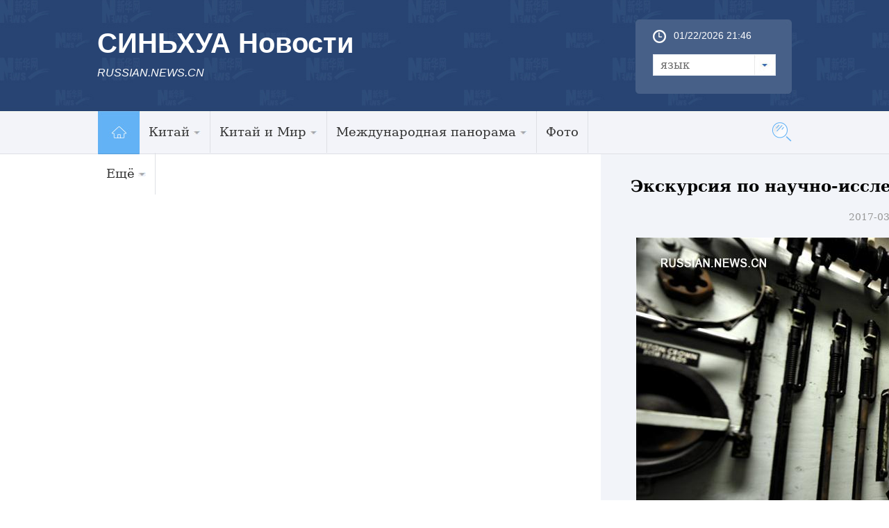

--- FILE ---
content_type: text/html; charset=utf-8
request_url: http://russian.news.cn/2017-03/15/c_136128915.htm
body_size: 9188
content:
<!DOCTYPE html>
<html>
<head>
<meta http-equiv="Content-Type" content="text/html; charset=utf-8" /><meta name="publishid" content="136128915.13.103.0"/><meta name="pageid" content="6.8.0.0.11129353.0.0.0.0.0.114200.136128915"/>
<meta content="width=device-width, initial-scale=1.0, minimum-scale=1.0, maximum-scale=1.0,user-scalable=no" name="viewport" id="viewport" media="screen and (min-width:0px) and (max-width: 767px)" />
<meta name="apple-mobile-web-app-capable" content="yes" />
<meta name="apple-mobile-web-app-status-bar-style" content="black" />
<meta content="telephone=no" name="format-detection" />
<meta name="keywords" content="" />
<meta name="description" content="" />
<title>
Экскурсия по научно-исследовательскому судну JOIDES Resolution_Russian.news.cn
</title>
<meta name="keywords" content="Судно;Синьхуа;метров;исследовательско;водоизмещение" />
<meta name="description" content="Экскурсия по научно-исследовательскому судну JOIDES Resolution---Судно JOIDES Resolution с международной исследовательской командой на борту продолжает третью серию буровых разведочных работ в северной части акватории Южно-Китайского моря. Общая длина судна составляет 143 метра, ширина -- 21 метр, водоизмещение -- 18,6 тыс. тонн. Судно способно проводить до 75 суток в автономном плавании, осуществляя бурение скважин до 2000 метров ниже уровня дна на глубине воды более 8000 метров." />
<link rel="stylesheet" href="http://russian.news.cn/2016/css/common.css" />
<link rel="stylesheet" href="http://www.xinhuanet.com/global/css/swiper2.min.css" />
<link rel="apple-touch-icon" sizes="114x114" href="/desk_icon.png" />
<link rel="stylesheet" type="text/css" href="http://russian.news.cn/css/2016/mobile.css" media="screen and (min-width:0px) and (max-width: 767px)" />
<style>
.main{ padding-top:0px!important}
img { display: inline-block; }
.domPC { display: block; }
.domMobile { display:none}
.widthMain { width: 1000px; }
.wh1000 {  }
#conTit { text-align: center; padding-bottom: 20px; margin-top:30px }
#conTit h1 { font-size:23px; line-height: 32px; padding: 0px 0 20px 0px; color: #000; font-weight: bold }
#conTit .info { color: #999; font-size: 14px }
#info { font-size: 16px; line-height: 2em; color: #999; margin-bottom: 15px; padding: 0 20px; }
#info span { color: #fff; background: #187fcc; padding: 2px 5px; margin-right: 5px; }
#content { font-size: 16px; line-height: 2em; padding: 0 20px; }
#content p { margin-bottom: 15px; color: #000; line-height:28px }
.bottom { }
#share { float: left; margin-left: 20px; }
.edit { color: #999; float: right; margin-bottom: 20px; margin-right: 20px; font-size: 14px }
.onlyVideo { text-align: center }
.onlyVideo iframe { width: 800px; height: 600px }
.foot {height: 95px; line-height: 95px; color: #fff; clear: both; margin-top: 10px; text-align: center; font-size: 13px }
/*图片列表组件2*/ 
.picNews2 {background: #f1f1f1 url("http://www.news.cn/2015/img2015/Loading.gif") no-repeat scroll 50% 50%;height: 171px;overflow: hidden;position: relative;width: 315px; margin-bottom:20px} 
.picNews2 .picImg a{display: block;line-height: 0} 
.picNews2 .picImg img {width: 100%} 
.picNews2 .picBg {background: #000000 none repeat scroll 0 0;bottom: 0;height: 35px;left: 0;opacity: 0.4;position: absolute;width: 100%;z-index: 10;} 
.picNews2 .picTit {bottom: 0;color: #ffffff;font-weight: bold;height: 35px;left: 0;line-height: 35px;overflow: hidden;position: absolute;text-align: center;width: 100%;z-index: 11;} 
.picNews2 .picTit a{color: #ffffff;line-height: 35px;} 
.picText { margin-bottom:10px; background:#418bca; padding:20px }
.picText img { float:left; padding-right:10px; width:240px; height:120px }
.picText h3 { line-height:30px; }
.picText h3 a { font-size:16px; font-family:"微软雅黑"; font-weight:bold; color:#FFFFFF }
.picText p { line-height:24px; }
._wPaginate_holder _wPaginate_grey{ margin-bottom:30px}
.piclist2 li{ width:185px!important; margin-right:15px; margin-bottom:20px}
.piclist2 li img{ height:100px!important}
.piclist2 .picTit{ height:73px; overflow:hidden;line-height:20px!important}
.piclist2 .picTit a{ line-height:20px!important}
#div_currpage a,#div_currpage span{ display:inline-block; border:1px solid #ccc; background:#f9f9f9; font-size:14px; margin:5px 0px; padding:3px 8px; color:#000;}
#div_currpage span.page-Article { border:1px solid #a03b03; }
#div_currpage a,
#div_currpage span {display:inline-block;border:1px solid #ccc;	background:#f9f9f9;	font-size:14px;	margin:5px 0px;	padding:3px 8px;	color:#000;}
#div_currpage span.page-Article { border:1px solid #a03b03; }
.dask { position:relative; }
.dask .picleft {
position:absolute;
left:0;
top:40%;
width:85px;
height:85px;
background:url(http://www.xinhuanet.com/xilan/img0618/picArrow.png) -85px 0 no-repeat;
display:none;
}
.dask .picright {
position:absolute;
right:0;
top:40%;
width:85px;
height:85px;
background:url(http://www.xinhuanet.com/xilan/img0618/picArrow.png) 0 0 no-repeat;
display:none;
}
@media screen and (min-width:0px) and (max-width: 767px) {
.domPC { display:none}
.domMobile { display:block}
.mBottom { background: #3b5783; height: 65px; padding-top: 30px }
.mBottom p { width: 100%; margin: 0 auto; height: 20px; line-height: 10px; color: #ffffff; font-size: 12px; text-align: center; line-height: 20px }
.comWidth { width: 96%; margin: 0px auto }
.widthMain { width: 100%; }
.wh1000 { width: 96%; }
#content p img { width: 100%!important; height: auto!important; display: block; }
#content img { width: 100%!important; height: auto!important; display: block; }
#conTit h1 { font-size:23px; margin-top: 20px; padding-bottom: 10px }
#conTit .info { font-size: 12px }
#conTit { padding-bottom: 10px }
#content { padding: 0px }
.onlyVideo { text-align: center }
.onlyVideo iframe { width: 100%; height: 190px }
.foot { line-height: 24px; padding-top: 15px }
/*banner*/
header {
width: 100%;
height: 50px;
background: #294473;
position: fixed;
top: 0px;
left: 0px;
z-index: 9990;
}
header .logo {
position: absolute;
left: 0;
top: 0;
z-index: 5;
width: 62px;
height: 100%;
background: url(http://www.xinhuanet.com/politics/2016qglh/mobile/img/logo2.jpg) 0 50% no-repeat;
background-size: 100% auto;
}
header .banner {
position: absolute;
left: 10px;
top: 10px;
z-index: 1;
width: 100%;
height: 100%;
background-size: auto 56%;
color:#fff;
font-size:22px;
font-weight:bold;
}
header .navBar {
display: block;
width: 30px;
height: 40px;
position: absolute;
right: 15px;
top: 2px;
z-index: 2;
}
header .navBar i {
display: block;
width: 25px;
height: 2px;
background: #fff;
position: relative;
top: 20px;
left: 5px;
}
header .navBar i::before {
content: "";
display: block;
width: 25px;
height: 2px;
background: #fff;
position: relative;
top: -6px;
left: 0px;
}
header .navBar i::after {
content: "";
display: block;
width: 25px;
height: 2px;
background: #fff;
position: relative;
top: 4px;
left: 0px;
}
header .navBar em {
display: block;
width: 2px;
height: 40px;
background: #294473;
position: relative;
top: -2px;
left: 7px;
}
/*nav*/
.nav {
width: 92%;
height: 24px;
margin: 0px auto;
padding: 0px 0 0px 0;
background: #294473;
}
.nav .swiper-wrapper {
padding: 0 2%;
height:24px;
}
.nav a {
border-radius: 3px;
display: inline-block;
height: 20px;
line-height: 20px;
padding: 0;
margin: 0 0px;
font-size: 14px;
color: inherit;
vertical-align: middle;
}
.nav .swiper-slide {
display: inline-block;
text-align: center;
background: #e9e9e9;
width: auto;
line-height:20px;
height:25px;
padding: 1px 2.8%;
font-size:14px; /* Center slide text vertically */
display: -webkit-box;
display: -ms-flexbox;
display: -webkit-flex;
display: flex;
-webkit-box-pack: center;
-ms-flex-pack: center;
-webkit-justify-content: center;
justify-content: center;
-webkit-box-align: center;
-ms-flex-align: center;
-webkit-align-items: center;
align-items: center;
}
.nav .swiper-slide a {
color: #0068b7;
line-height:20px;
}
.nav .on, .nav .on a {
color: #0068b7;
line-height:20px;
background:#fff;
}
.swiper-container {
height:auto;
width: 100% !important;
}
.nav .swiper-slide { margin-right:10px}
.left{ width:100%}
.content { width:100%;  overflow:hidden; padding:0px}
.bigpic1 { margin-bottom:10px}
.bigpic1 img { width:100%}
.bigpic1 h2 { font-size:20px; line-height:22px; padding:10px 0px}
.bigpic1 p { font-size:16px; line-height:20px}
.newslist li { border-top:1px solid #cfcfcf; padding:12px 0px; overflow:hidden}
.newslist li img { float:left; width:30%; height:auto; margin-right:2%;}
.newslist li h2 { font-size:16px; line-height:16px; }
.newslist li em { display:block; float:left; width:5px; height:5px; background:#8ecdee; margin-right:5px; margin-top:5px}
.title em {float:left; width:50px; display:block; height:30px; background:url(http://russian.news.cn/2016/imgs/icon.png) no-repeat 0px 5px}
.photo .title em {background-position:0px -175px; height:40px}
.photo .title h2{border-bottom: 3px solid #56afcd;  padding-left: 0px;}
.title h2 { border-bottom:0px; font-size:24px; border-bottom:3px solid #56afcd; float:left}
.title h2 a {font-size:24px}
.dt { position:relative; margin-bottom:10px}
.dt img { width:100%; height:auto}
.dt .bg {position:absolute;bottom:3px;left:0;z-index:4;width:100%; height:40px; background:#000; opacity: 0.6; filter: alpha(opacity=60); }
.dt .name {position:absolute;bottom:5px;left:10px;z-index:4; height:35px; line-height:15px }
.dt .name a { font-size:20%; color:#fff}
.piclist li { width:49%; margin-left:2%; float:left; margin-bottom:10px}
.piclist li img { width:100%} 
.piclist li.first { margin-left:0px}
.piclist li h2 { font-size:12px; line-height:15px; height:45px; overflow:hidden}
.link { clear:both; padding-top:20px}
.link .title2 { height:60px; border-top:1px solid #294473; margin-bottom:10px}
.link h2 { background:#274472; width:5em; text-align:center;height:60px; line-height:75px; font-size:24px; color:#fff}
.linklist li { width:50%; float:left; margin:5px 0px; font-size:18px}
.foot {background:#274472; padding:10px; color:#fff; line-height:20px;margin-top:0px;}
.foot a { color:#3D6CB7}
.copyright {    float: left;    margin-left:0px; width:100%; color: #a0c6ea; background: none;padding-left: 0px; font-size: 14px;line-height: 18px;}
.newslist1 li { border-bottom:1px solid #cfcfcf; padding:12px 0px; overflow:hidden}
.newslist1 li img { float:left; width:30%; height:auto; margin-right:3%;}
.newslist1 li h2 { font-size:16px; line-height:16px; }
.newslist1 li em { display:block; float:left; width:5px; height:5px; background:#8ecdee; margin-right:5px; margin-top:5px}
.piclist2 { padding-left:10px}
.piclist2 li{ width:45%!important; margin-right:15px; margin-bottom:20px}
.piclist2 li img{ height: auto}
.piclist2 .picTit{ height:73px; overflow:hidden; line-height:20px!important}
.piclist2 .picTit a{ line-height:20px!important}
.title{ padding-left:10px}
.listTxt1-1{ padding:10px}
#div_currpage a,#div_currpage span{ display:inline-block; border:1px solid #ccc; background:#f9f9f9; font-size:14px; margin:5px 0px; padding:3px 8px; color:#000;}
#div_currpage span.page-Article { border:1px solid #a03b03; }
#div_currpage a,
#div_currpage span {display:inline-block;border:1px solid #ccc;	background:#f9f9f9;	font-size:14px;	margin:5px 0px;	padding:3px 8px;	color:#000;}
#div_currpage span.page-Article { border:1px solid #a03b03; }
}
</style>
</head>
<body>
<div class="head domPC">
<div class="top domPC">
<div class="logo">
<h1>СИНЬХУА Новости</h1>
<h2>RUSSIAN.NEWS.CN</h2>
</div>
<div class="topR">
<div class="time">
<span id="localtime"></span>
<script type="text/javascript">
function showLocale(objD)
{
	var str,colorhead,colorfoot;
	var yy = objD.getYear();
	if(yy<1900) yy = yy+1900;
	var MM = objD.getMonth()+1;
	if(MM<10) MM = '0' + MM;
	var dd = objD.getDate();
	if(dd<10) dd = '0' + dd;
	var hh = objD.getHours();
	if(hh<10) hh = '0' + hh;
	var mm = objD.getMinutes();
	if(mm<10) mm = '0' + mm;
	var ss = objD.getSeconds();
	if(ss<10) ss = '0' + ss;
	var ww = objD.getDay();
	if  ( ww==0 )  colorhead="<font color=\"#FF0000\">";
	if  ( ww > 0 && ww < 6 )  colorhead="<font color=\"#ffffff\">";
	if  ( ww==6 )  colorhead="<font color=\"#008000\">";
	if  (ww==0)  ww="星期日";
	if  (ww==1)  ww="星期一";
	if  (ww==2)  ww="星期二";
	if  (ww==3)  ww="星期三";
	if  (ww==4)  ww="星期四";
	if  (ww==5)  ww="星期五";
	if  (ww==6)  ww="星期六";
	colorfoot="</font>"
	str = colorhead + MM + "/" + dd + "/" + yy + " " + hh + ":" + mm + "  " + colorfoot;
	return(str);
}
function tick()
{
	var today;
	today = new Date();
	document.getElementById("localtime").innerHTML = showLocale(today);
	window.setTimeout("tick()", 1000);
}
tick();
</script>
</div>
<form>
<a class="btn-select" id="btn_select">
<span class="cur-select">язык</span> 
<select name="select1" size="1" onChange="javascript:window.open(this.options[this.selectedIndex].value);this.selectedIndex=0" class="cur-select" id="Select1">
<option value="http://arabic.news.cn">عربى</option>
<option value="http://www.xinhuanet.com/">简体中文 (GB)</option>
<option value="http://big5.xinhuanet.com/gate/big5/www.xinhuanet.com">繁體中文 (Big5)</option>
<option value="http://www.chinaview.cn/">English</option>
<option value="http://french.news.cn/">Français</option>
<option value="http://russian.news.cn">Русский язык</option>
<option value="http://spanish.news.cn">Español</option>
<option value="http://jp.xinhuanet.com/">日本語</option>
<option value="http://kr.xinhuanet.com/">한국어</option>
<option value="http://german.xinhuanet.com/">Deutsch</option>
</select>
</a>
</form>
</div>
</div>
</div>
<div class="nav5 domPC">
<div class="navcon">
<ul class="navList clearfix">
<li id="m1" class="m1">
<h3><a target="_blank" href="http://russian.news.cn"><img src="http://russian.news.cn/2016/imgs/nav_home.jpg" width="61" height="62" /></a></h3>
</li>
<li id="m2" class="m">
<h3><a target="_blank" href="http://russian.news.cn/china.htm">Китай<i></i></a></h3>
<ul class="sub">
<li><a href="http://russian.news.cn/china/policy.htm">Политика</a> 
</li>
<li><a href="http://russian.news.cn/china/economic.htm">Экономика</a> 
</li>
<li><a href="http://russian.news.cn/china/social.htm">Общество</a> 
</li>
<li><a href="http://russian.news.cn/china/accidents.htm">Происшествия</a> 
</li>
<li><a href="http://russian.news.cn/china/culture-sports.htm">Культура и спорт</a> 
</li>
<li><a href="http://russian.news.cn/china/science-health.htm">Наука и здоровье</a> 
</li>
<li><a href="http://russian.news.cn/china/natural-travel.htm">Природа и Туризм</a> 
</li>
<li><a href="http://russian.news.cn/china/diplomatic.htm">Внешние обмены</a> 
</li>
<li class="imp"><a href="http://russian.news.cn/china/voice.htm">Голос Китая</a> 
</li>
</ul>
</li>
<li id="m3" class="m">
<h3><a target="_blank" href="http://russian.news.cn/china-world.htm">Китай и Мир<i></i></a></h3>
<ul class="sub">
<li><a href="http://russian.news.cn/china-world/russia.htm">Китай и Россия</a> 
</li>
<li class="imp"><a href="http://russian.news.cn/china-world/world.htm">Китай и Мир</a> 
</li>
</ul>
</li>
<li id="m4" class="m">
<h3><a target="_blank" href="http://russian.news.cn/world.htm">Международная панорама<i></i></a></h3>
<ul class="sub">
<li><a href="http://russian.news.cn/world/asia-oceania.htm">Азия и Океания</a> 
</li>
<li><a href="http://russian.news.cn/world/europe.htm">Европа</a> 
</li>
<li><a href="http://russian.news.cn/world/america.htm">Америка</a> 
</li>
<li class="imp"><a href="http://russian.news.cn/world/africa.htm">Африка</a> 
</li>
</ul>
</li>
<li id="m6" class="m">
<h3><a target="_blank" href="http://russian.news.cn/photos.htm">Фото</a></h3>
</li>
<li id="m7" class="m">
<h3><a target="_blank" href="#">Ещё<i></i></a></h3>
<ul class="sub">
<li><a target="_blank" href="http://russian.news.cn/recommended.htm">Выбор Синьхуа</a></li>
<li><a target="_blank" href="http://russian.news.cn/comments.htm">Комментарии</a></li>
<li><a target="_blank" href="http://russian.news.cn/special.htm">Спецрепортажи</a></li>
<li><a href="http://russian.news.cn/weekly.htm">Еженедельник</a> 
</li>
<li><a href="http://russian.news.cn/learning-chinese.htm">Учимся китайскому языку</a> 
</li>
<li><a href="http://russian.news.cn/video.htm">Видео</a> 
</li>
<li class="imp"><a href="http://russian.news.cn/latestnews.htm">Все новости</a> 
</li>
</ul>
</li>
</ul>
<div id="searchArea">
<FORM id="f2" name="f2" action="http://search.news.cn/language/search.jspa" method="get" target="_blank">
<INPUT type="hidden" value="ru" name="id" /> <INPUT type="hidden" value="1" name="t" /> <INPUT type="hidden" value="0" name="t1" /> <INPUT type="hidden" name="ss" /> <INPUT type="hidden" name="ct" />
<a href="javascript:" class="btn1"></a>
<input class="inputTxt" type="text" id="inputwd" onBlur="if(this.value=='') this.value='поиск по сайту...';" onFocus="if(this.value=='поиск по сайту...') this.value='';" size="17" value="поиск по сайту..." name="n1" />
<!--<a class="btnSubmit" href="javascript:"><input type="image" width="23" height="22" border="0" class="tijiao" type="submit" /></a>-->
<input id="searchSubmit" type="submit" class="btnSubmit" name="btn" value="" />
<!--<input id="searchSubmit" type="submit" class="submitBtn icon iconSearchBtn" name="btn" value="" />-->
</FORM>
</div>
</div>
</div>
<div class="domMobile">
<script type="text/javascript" src="http://russian.news.cn/js/2016/mobilenav.js"></script>
<header>
<div class="banner">СИНЬХУА Новости</div>
<span class="navBar"> <i></i><em></em> </span> 
</header>
</div>
<!--手机顶部-->
<div class="main">
<div class="grey">
<div class="content">
<div>
<div id="center" class="comWidth wh1000">
<div id="conTit">
<h1>
Экскурсия по научно-исследовательскому судну JOIDES Resolution 
</h1>
<div class="info">
2017-03-15 07:59:06丨<span>Russian.News.Cn</span>
</div>
</div>
<div id="content">
<div id="video_m4v" style="display:none;">

</div>
<p style="TEXT-ALIGN: center" align="center"><img id="{136128756_1}" title="" alt="Экскурсия по научно-исследовательскому судну JOIDES Resolution" src="136128915_14895357109111n.jpg" sourcename="本地文件" sourcedescription="网上抓取的文件" /></p>
<p style="TEXT-ALIGN: center" align="center">Судно "JOIDES Resolution", 14 марта /Синьхуа/ -- Судно JOIDES Resolution с международной исследовательской командой на борту продолжает третью серию буровых разведочных работ в северной части акватории Южно-Китайского моря. Общая длина судна составляет 143 метра, ширина -- 21 метр, водоизмещение -- 18,6 тыс. тонн. Судно способно проводить до 75 суток в автономном плавании, осуществляя бурение скважин до 2000 метров ниже уровня дна на глубине воды более 8000 метров. (Синьхуа/Чжан Цзяньсун)</p>
<div width="100%">
<p>
<center>
<div id="div_page_roll1" style="display:none">&nbsp;&nbsp; <span class="page-Article">1</span> <a href="http://russian.news.cn/2017-03/15/c_136128915_2.htm" class="page-Article">2</a> <a href="http://russian.news.cn/2017-03/15/c_136128915_3.htm" class="page-Article">3</a> <a href="http://russian.news.cn/2017-03/15/c_136128915_4.htm" class="page-Article">4</a> <a href="http://russian.news.cn/2017-03/15/c_136128915_5.htm" class="page-Article">5</a> <a href="http://russian.news.cn/2017-03/15/c_136128915_6.htm" class="page-Article">6</a> <a href="http://russian.news.cn/2017-03/15/c_136128915_7.htm" class="page-Article">7</a> <a href="http://russian.news.cn/2017-03/15/c_136128915_8.htm" class="page-Article">8</a> <a href="http://russian.news.cn/2017-03/15/c_136128915_9.htm" class="page-Article">9</a> <a href="http://russian.news.cn/2017-03/15/c_136128915_2.htm" class="nextpage"><img width="34" height="21" align="center" border="0" src="http://www.xinhuanet.com/photo/static/articler.gif" class="abc" /></a>&nbsp;&nbsp;</div>
<div id="div_currpage">&nbsp;&nbsp; <span class="page-Article">1</span> <a href="http://russian.news.cn/2017-03/15/c_136128915_2.htm" class="page-Article">2</a> <a href="http://russian.news.cn/2017-03/15/c_136128915_3.htm" class="page-Article">3</a> <a href="http://russian.news.cn/2017-03/15/c_136128915_4.htm" class="page-Article">4</a> <a href="http://russian.news.cn/2017-03/15/c_136128915_5.htm" class="page-Article">5</a> <a href="http://russian.news.cn/2017-03/15/c_136128915_6.htm" class="page-Article">6</a> <a href="http://russian.news.cn/2017-03/15/c_136128915_7.htm" class="page-Article">7</a> <a href="http://russian.news.cn/2017-03/15/c_136128915_8.htm" class="page-Article">8</a> <a href="http://russian.news.cn/2017-03/15/c_136128915_9.htm" class="page-Article">9</a> <a href="http://russian.news.cn/2017-03/15/c_136128915_2.htm" class="nextpage"><img width="34" height="21" align="center" border="0" src="http://www.xinhuanet.com/photo/static/articler.gif" class="abc" /></a>&nbsp;&nbsp;</div>
</center>
</p>
</div>
<script language="javascript">function turnpage(page){  document.all("div_currpage").innerHTML = document.all("div_page_roll"+page).innerHTML;}</script>
</div>
</div>
<div class="title">
<em></em>                
<h2>Ссылки по теме</h2>
</div>
<ul class="listTxt1-1 bbg">
<li><span class="dSquare"></span><a href="http://russian.news.cn/2017-02/27/c_136088520.htm">Команда судна "JOIDES Resolution" приступила к бурению второй скважины на дне Южно-Китайского моря</a></li>
<li><span class="dSquare"></span><a href="http://russian.news.cn/china/2017-02/16/c_136060530.htm">Судно "JOIDES Resolution" прибыло на место проведения третьей серии разведочных работ в Южно-Китайском море</a></li>
</ul>
<div class="photo">
<div class="title">
<em></em>
<h2><a href="http://russian.news.cn/photos.htm" target="_blank">Фотогалерея</a></h2>
</div>
</div>
<div class="piclist2">
<ul>
<li>
<a href="http://russian.news.cn/china/2017-03/15/c_136128923.htm"><img src="../../titlepic/136128923_1489535406318_title1n.jpg" alt="Дневник строительства горной дороги в провинции Сычуань" /></a>
<div class="picTit"><a href="http://russian.news.cn/china/2017-03/15/c_136128923.htm">Дневник строительства горной дороги в провинции Сычуань</a></div>
</li>
<li>
<a href="http://russian.news.cn/china/2017-03/15/c_136128953.htm"><img src="../../titlepic/136128953_1489535078585_title1n.jpg" alt="Будущие звезды цирка из Синьцзяна постигают мастерство в Шанхайской цирковой школе" /></a>
<div class="picTit"><a href="http://russian.news.cn/china/2017-03/15/c_136128953.htm">Будущие звезды цирка из Синьцзяна постигают мастерство в Шанхайской цирковой школе</a></div>
</li>
<li>
<a href="http://russian.news.cn/2017-03/15/c_136128915.htm"><img src="../../titlepic/136128915_1489535827396_title1n.jpg" alt="Экскурсия по научно-исследовательскому судну JOIDES Resolution" /></a>
<div class="picTit"><a href="http://russian.news.cn/2017-03/15/c_136128915.htm">Экскурсия по научно-исследовательскому судну JOIDES Resolution</a></div>
</li>
<li>
<a href="http://russian.news.cn/world/2017-03/14/c_136126367.htm"><img src="../../titlepic/136126367_1489452080905_title1n.jpg" alt="В Москве стартовала Российская неделя моды" /></a>
<div class="picTit"><a href="http://russian.news.cn/world/2017-03/14/c_136126367.htm">В Москве стартовала Российская неделя моды</a></div>
</li>
<li>
<a href="http://russian.news.cn/world/2017-03/14/c_136126359.htm"><img src="../../titlepic/136126359_1489451560147_title1n.jpg" alt="Открытие Российской недели моды &quot;Mercedez-Benz Fashion Week&quot; в Москве" /></a>
<div class="picTit"><a href="http://russian.news.cn/world/2017-03/14/c_136126359.htm">Открытие Российской недели моды "Mercedez-Benz Fashion Week" в Москве</a></div>
</li>
<li>
<a href="http://russian.news.cn/photo/2017-03/14/c_136126357.htm"><img src="../../titlepic/136126357_1489448662693_title1n.jpg" alt="Весенний снег в провинции Ганьсу" /></a>
<div class="picTit"><a href="http://russian.news.cn/photo/2017-03/14/c_136126357.htm">Весенний снег в провинции Ганьсу</a></div>
</li>
<li>
<a href="http://russian.news.cn/china/2017-03/14/c_136126361.htm"><img src="../../titlepic/136126361_1489450977421_title1n.jpg" alt="Нелегкая жизнь в самой высокогорной волости Китая" /></a>
<div class="picTit"><a href="http://russian.news.cn/china/2017-03/14/c_136126361.htm">Нелегкая жизнь в самой высокогорной волости Китая</a></div>
</li>
<li>
<a href="http://russian.news.cn/2017-03/14/c_136126373.htm"><img src="../../titlepic/136126373_1489448913815_title1n.jpg" alt="Пекинская опера &quot;Фауст&quot; на сцене римского театра Арджентина" /></a>
<div class="picTit"><a href="http://russian.news.cn/2017-03/14/c_136126373.htm">Пекинская опера "Фауст" на сцене римского театра Арджентина</a></div>
</li>
<li>
<a href="http://russian.news.cn/world/2017-03/13/c_136123896.htm"><img src="../../titlepic/136123896_1489389249822_title1n.jpg" alt="Шоу воздушных шаров в Канберре" /></a>
<div class="picTit"><a href="http://russian.news.cn/world/2017-03/13/c_136123896.htm">Шоу воздушных шаров в Канберре</a></div>
</li>
<li>
<a href="http://russian.news.cn/china/2017-03/13/c_136123900.htm"><img src="../../titlepic/136123900_1489370273966_title1n.jpg" alt="Одна из крупнейших авиакомпаний Китая провела конкурсный отбор будущих сотрудников в Фучжоу" /></a>
<div class="picTit"><a href="http://russian.news.cn/china/2017-03/13/c_136123900.htm">Одна из крупнейших авиакомпаний Китая провела конкурсный отбор будущих сотрудников в Фучжоу</a></div>
</li>
</ul>
</div>
<div class="box4 domPC">
<iframe src="http://russian.cntv.cn/xinhuanet/6/index.shtml" noresize="" scrolling="no" vspale="0" frameborder="0" height="375" width="100%"></iframe>
</div>
</div>
</div>
<div class="bottom domPC">
<div class="content">
<div class="foot_l">
<div class="title4"><a href="#">Центр информации</a></div>
<ul class="tblist">
<li class="tb1"><em></em><a href="http://russian.news.cn/data.htm" target="_blank">Справки и Материалы</a></li>
<li class="tb2"><em></em><a href="http://russian.news.cn/markets.htm" target="_blank">Рынки</a></li>
<li class="tb3"><em></em><a href="http://www.fmprc.gov.cn/rus/wjb/zwjg/" target="_blank">Консульская служба</a></li>
<li class="tb4"><em></em><a href="http://russian.news.cn/learning-chinese.htm" target="_blank">Учимся китайскому языку</a></li>
<li class="tb5"><em></em><a href="http://russian.news.cn/2016-03/01/c_135144491.htm" target="_blank">О Нас</a></li>
<li class="tb6"><em></em><a href="http://russian.news.cn/aboutchina.htm" target="_blank">О Китае</a></li>
</ul>
<div class="clear"></div>
<div class="title4"><a href="#">СМИ по сотрудничеству</a></div>
<ul class="link">
<li><a href="http://russian.cntv.cn/" target="_blank"><img src="../../titlepic/1118201976_1456817761469_title1n.jpg" alt="央视网" /></a></li>
<li><a href="http://russian.cri.cn/" target="_blank"><img src="../../titlepic/1118201972_1456817736159_title1n.jpg" alt="国际在线" /></a></li>
<li><a href="http://russian.china.org.cn/" target="_blank"><img src="../../titlepic/1118201865_1456817366255_title1n.jpg" alt="中国网" /></a></li>
<li><a href="http://russian.people.com.cn/" target="_blank"><img src="../../titlepic/1118201858_1456817346215_title1n.jpg" alt="人民网" /></a></li>
</ul>
</div>
<div class="foot_r">
<div class="ewm"><img src="http://russian.news.cn/2016/imgs/ewm.png" width="149" height="152" /></div>
<div class="icon0"><a href="http://vk.com/xinhuanews"><img src="http://russian.news.cn/2016/imgs/sel_btn.jpg" /></a>
</div>
</div>
<div class="clear"></div>
<div class="foot">
<div class="copyright">
Авторское право принадлежит Агентству Синьхуа
При полном или частичном использовании материалов
ссылка на webmaster<a href="#">@xinhua.org обязательна</a>
</div>
</div>
</div>
</div>
<!--手机底部-->
<div class="foot domMobile">
<div class="copyright">
Авторское право принадлежит Агентству Синьхуа
При полном или частичном использовании материалов
ссылка на webmaster<a href="#">@xinhua.org обязательна</a>
</div>
</div>
</div>
</div>
<script src="http://www.xinhuanet.com/global/js/jquery.min.js"></script> 
<script src="http://www.xinhuanet.com/global/js/jquery.SuperSlide.2.1.1.js"></script> 
<script src="http://www.xinhuanet.com/global/js/swiper2.min.js "></script>
<script type="text/javascript" src="http://russian.news.cn/2016/js/Rolling.js"></script>
<script>
$(function(){
	var $btn1 = $("#searchArea .btn1"),
		$txt1 = $("#searchArea .inputTxt"),
		$search = $("#searchArea"),
		$submit = $("#searchArea .btnSubmit");
	$btn1.click(function(){
		$txt1.show().animate({width:"250px"},500);	
		$txt1[0].focus();
		$btn1.hide();
		$submit.show();
	});
	 
})
</script>
<script type="text/javascript">
var scrollTop = 0,
		currTop = 0,
		$_head = $("#head");
	$(window).scroll(function() {
		scrollTop = $(window).scrollTop();
		if (scrollTop < currTop && !$_head.hasClass("up")) {
			$_head.removeClass("down")
			$_head.animate({top:"0px"},300).addClass("up");
		} else if(scrollTop > currTop && scrollTop > 160 && !$_head.hasClass("down")) {
			$_head.removeClass("up");
			$_head.animate({top:"-160px"},300).addClass("down");
		}
		currTop = $(window).scrollTop();
	});
	
</script>
<script type="text/javascript">
jQuery(".nav5 .navList").slide({ type:"menu", titCell:".m", targetCell:".sub",effect:"slideDown",delayTime:300, triggerTime:0,returnDefault:true }); 
$("#txtScroll-top").slide({titCell:".hd ul",mainCell:".bd ul",autoPage:true,effect:"topLoop",autoPlay:true,vis:5}); 
jQuery(".accordion3").slide({ titCell:"li", targetCell:".accordionImg",defaultIndex:0,effect:"slideDown",delayTime:300,returnDefault:true}); 
 $(function(){ 
    $(".picScroll-left ul li").hover(function(){ 
 
        $(this).find(".intro").stop(true,true).animate({bottom:"0px"}) 
    },function(){ 
        $(this).find(".intro").stop(true,true).animate({bottom:"-118px"}) 
    }) 
}) 
$("#cnNav .navMore").click(function(){ 
    var $_this = $(this), 
        $_cnNavlist = $("#cnNav .cnNavlist"); 
    if(!$_this.hasClass("open")){ 
        $_this.addClass("open"); 
        $_cnNavlist.animate({height:90}, 200); 
    }else{ 
        $_this.removeClass("open"); 
        $_cnNavlist.animate({height:0}, 200); 
    } 
}); 


$('#d_tab29').DB_rotateRollingBanner({

		key:"c37080",            

		moveSpeed:200,           

		autoRollingTime:5000      

	})
	
	$(document).ready(function(){
	var XH_video= $.trim($("#video_m4v").html());
	if(XH_video.indexOf("http:") >= 0){
		var spCon = '<div class="onlyVideo"><iframe frameborder="0" scrolling="no" marginwidth="0" marginheight="0"  src="'+XH_video+'"></iframe></div>';
		$("#content").prepend(spCon);
	}
	
	
});

</script>
<script>
var isTouchDevice = 'ontouchstart' in window;
var userAgent = navigator.userAgent.toLowerCase(),l=window.location;
if(!isTouchDevice){ //pc版创建图片点击效果
	var head= document.getElementsByTagName('head')[0]; 
	var script= document.createElement('script'); 
	script.type= 'text/javascript'; 
	script.src= 'http://www.xinhuanet.com/xilan/js/xhPic.js'; 
	head.appendChild(script); 
	
}
</script>
<script>
// 手机菜单
		var $_body=$("body");
		$(".navBar").click(function(){
			if($_body.hasClass("navOpen")){
				$_body.removeClass("navOpen").removeAttr("ontouchmove");
			}else{
				$("aside").height( $(window).height() );
				$_body.addClass("navOpen").attr("ontouchmove","event.preventDefault()");
			};
		});
</script> 
<div style="display:none"><div id="fwl">010020070780000000000000011100001361289151</div><script type="text/javascript" src="http://webd.home.news.cn/webdig.js?z=1"></script><script type="text/javascript">wd_paramtracker("_wdxid=010020070780000000000000011100001361289151")</script><noscript><img src="http://webd.home.news.cn/1.gif?z=1&_wdxid=010020070780000000000000011100001361289151" border="0" /></noscript></div>   </body>
</html>